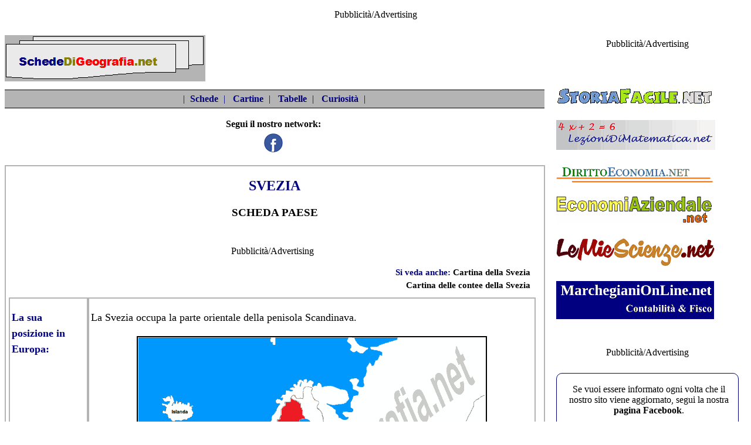

--- FILE ---
content_type: text/html
request_url: https://www.schededigeografia.net/Europa/stati_europei/svezia.htm
body_size: 9438
content:
<!DOCTYPE html>
<html lang="it">
<head><!-- Inizio CMP --><script async type="text/javascript" src="//clickiocmp.com/t/consent_234704.js"></script><script>!function(){var M=document.createElement("div");M.className="azerion_privacy_privacy",M.style.position="fixed",M.style.padding="0",M.style.zIndex="9999",M.style.background="#f7f7f7",M.style.bottom="70px",M.style.left="0",M.style.boxSizing="border-box",M.style.fontFamily="Helvetica Neue,arial,sans-serif",M.style.fontWeight="400",M.style.fontSize="14px",M.style.lineHeight="14px",M.style["border-top-left-radius"]="3px",M.style["border-top-right-radius"]="3px",M.style["border-bottom-right-radius"]="3px",M.style["-webkit-border-top-left-radius"]="3px",M.style["-webkit-border-top-right-radius"]="3px",M.style["-webkit-border-bottom-right-radius"]="3px",M.style["-moz-border-radius-topleft"]="3px",M.style["-moz-border-radius-topright"]="3px",M.style["-moz-border-radius-bottomright"]="3px",M.style["writing-mode"]="tb-rl";var t=document.createElement("a");t.className="azerion_privacy_privacybutton",t.href="javascript:void(0)",t.onclick=function(){return void 0!==window.__lxG__consent__&&null!==window.__lxG__consent__.getState()&&window.__lxG__consent__.showConsent(),!1},t.style.padding="5px",t.style.display="block",t.style.textDecoration="none",t.style.color="#888",t.style.cursor="pointer",t.style.boxSizing="border-box",t.style.backgroundColor="transparent",M.appendChild(t);var w=document.createElement("img");w.className="azerion_privacy_privacyimg",w.src="[data-uri]",w.style.width="14px",w.style.height="14px",w.style.borderStyle="none",w.style.boxSizing="border-box",t.appendChild(w),t.innerHTML+="Privacy";var D=0;window.onscroll=function(){0==D&&(D++,document.body.appendChild(M))}}();</script>
<script src="https://adv.rtbuzz.net/w4654.js" async></script><script>window.RTBuzz=window.RTBuzz||{},window.RTBuzz.cmd=window.RTBuzz.cmd||[];</script><!--#FineCMP-->
<meta charset="utf-8"><!-- Google tag (gtag.js) --><script async src="https://www.googletagmanager.com/gtag/js?id=G-0WNDQ8HYXN"></script><script>window.dataLayer = window.dataLayer || [];function gtag(){dataLayer.push(arguments);}gtag('js', new Date());gtag('config', 'G-0WNDQ8HYXN');</script><!--Fine script Google Analytics 4-->
<script data-ad-client="ca-pub-4448308114640987" async src="https://pagead2.googlesyndication.com/pagead/js/adsbygoogle.js"></script>
<meta name="robots" content="index">
<meta name="viewport" content="width-device-width, initial-scale=1">
<link rel="stylesheet" href="https://www.schededigeografia.net/css/stile.css" type="text/css">
<link rel="shortcut icon" type="image/x-icon" href="https://www.schededigeografia.net/favicon.ico">
<!--[if lt IE 9]>
<script src="https://cdnjs.cloudflare.com/ajax/libs/html5shiv/3.7.3/html5shiv.min.js"></script>
<script src="https://cdnjs.cloudflare.com/ajax/libs/respond.js/1.4.2/respond.min.js"></script>
<![endif]-->
<title>Svezia</title>
<meta name="description" content="Svezia - scheda paese">
<meta name="keywords" content="svezia geografia, svezia territorio, svezia economia, svezia città principali, svezia clima">
</head>
<body><!--#InizioSkin--><div id="rtbuzz_Skin_23595"></div><script> window.RTBuzz.cmd.push("Skin_23595");</script><!--#FineSkin--><div id="banner_top_760"><!--#inizio banner top 760--><p class="centrato">Pubblicità/Advertising</p><!--#InizioMasthead--><div id="rtbuzz_masthead_23564"></div><script> window.RTBuzz.cmd.push("masthead_23564");</script><!--#FineMasthead--><!--#InizioLeaderboard--><div id="rtbuzz_leaderboardmobile_23576"></div><script> window.RTBuzz.cmd.push("leaderboardmobile_23576");</script><!--#FineLeaderboard--></div><!--#fine banner top 760-->
<div id="colonna_1"><!--#inizio colonna 1-->
<div id="header"><!--#inizio intestazione-->
<div id="logo"><!--#inizio logo--> <a href="https://www.schededigeografia.net">
<img class="immagine" src="https://www.schededigeografia.net/images/logo.png" alt="Torna alla home"></a>
</div><!--#fine logo--><div id="motore_ricerca"><!--#inizio motore ricerca--></div><!--#fine motore ricerca--><div id="allineamento"><!--#inizio allineamento--></div><!--# fine allineamento-->
<nav id="menu"><!--#inizio barra di navigazione-->
|&nbsp;<a href="https://www.schededigeografia.net/indici/schede_indici.htm">Schede</a>&nbsp;|&nbsp;
<a href="https://www.schededigeografia.net/indici/cartine_indici.htm">Cartine</a>&nbsp;|&nbsp;
<a href="https://www.schededigeografia.net/indici/tabelle_indici.htm">Tabelle</a>&nbsp;|&nbsp;
<a href="https://www.schededigeografia.net/indici/curiosita_indici.htm">Curiosit&agrave;</a>&nbsp;|&nbsp;
</nav><!--#fine barra di navigazione--><div id="seguici"><!--#inizio barra seguici su facebook-->Segui il nostro network:<br> <a href="https://www.facebook.com/profile.php?id=100095212842515"><img class="immagine" src="https://www.schededigeografia.net/images/icona_facebook.png" title="su Facebbok" alt="Icona Facebook"></a></div><!--#fine barra seguici su facebook-->  </div><!--#fine intestazione--> 
<article id="contenuto"><!--#inizio contenuto-->
<div id="titolo"><!--#inizio titolo-->
<h1>SVEZIA</h1></div><!--#fine titolo-->
<div id="descrizione"><!--#inizio descrizione-->
<h3>SCHEDA PAESE</h3></div><!--#fine descrizione--><div id="video"><!--#inizio video--><!--#InizioInText--><div id="rtbuzz_InText_23599"></div><script> window.RTBuzz.cmd.push("InText_23599");</script><!--#FineInText--></div><!--#fine video--><div id="banner_corpo"><!--#inizio banner corpo--><p class="centrato">Pubblicità/Advertising</p><!--#InizioInsideTop--><div id="rtbuzz_insideposttop_23572"></div><script> window.RTBuzz.cmd.push("insideposttop_23572");</script><!--#FineInsideTop--><!--#InizioTopMobile--><div id="rtbuzz_topmobile_23578"></div><script> window.RTBuzz.cmd.push("topmobile_23578");</script><!--#FineTopMobile--></div><!--#fine banner corpo-->
<div id="si_veda"><!--#inizio si veda--><span class="blu">Si veda anche:</span>		
<a href="svezia_cartina.htm" class="articolo">Cartina della Svezia</a><br>
<a href="svezia_cartina_politica.htm" class="articolo">Cartina delle contee della Svezia</a> 
</div><!--#fine si veda-->
<div id="articolo"><!--#inizio articolo-->
<div class="contenitore_righe"><!--#inizio contenitore righe-->
<div class="riga"><!--#inizio riga --> 
                     <div class="colsx"><p>La sua posizione in Europa:</p></div>
<div class="coldx"><p>La Svezia occupa la parte orientale della penisola Scandinava.</p>
                   <p class="centrato"><img class="cartina" src="immagini/svezia_posizione.png" alt="La posizione della Svezia in Europa"><br><br></p>
  </div>
</div><!--#fine riga-->
 </div><!--#fine contenitore righe-->
 <div class="paragrafo"><!--#inizio paragrafo--><span class="blu">DATI ESSENZIALI</span>
						</div><!--#fine paragrafo-->
<div class="contenitore_righe"><!--#inizio contenitore righe-->
<div class="riga"><!--#inizio riga --> 
	<div class="colsx"><p><a href="../tabelle/stati_europa_superficie.htm" class="blu">Superficie</a>:</p></div>
	<div class="coldx"> <p><span class="red">450.295</span> km<sup>2</sup></p>
                      <hr class="hr">
                        <p>La Svezia è il <b>7°</b> paese europeo per estensione.</p>
						<p>La superficie del paese è all'incirca una volta e mezzo quella dell'Italia.</p>
	 </div>
</div><!--#fine riga-->
<div class="riga"><!--#inizio riga --> 
	<div class="colsx"><p><a href="../tabelle/stati_europa_superficie.htm" class="blu">Popolazione</a>:</p></div>
	<div class="coldx"><p><span class="red">9.723.809</span> abitanti</p>
	<hr class="hr">
	<p>La popolazione è di poco inferiore a quella della sola <a class="articolo" href="../../Italia/Regioni/Lombardia.htm">Lombardia</a>.</p>
	 </div>
</div><!--#fine riga-->
<div class="riga"><!--#inizio riga --> 
	<div class="colsx"><p><a href="../tabelle/stati_europa_superficie.htm" class="blu">Densità di popolazione</a>:</p></div>
	<div class="coldx"><p><span class="red">21,6</span>  <a href="../../geografia/densita_popolazione.htm" class="articolo">abitanti per km<sup>2</sup></a>
						contro una densità media dell'Europa di 71 abitanti per km<sup>2</sup>.</p>
						<hr class="hr">
						<p>La densità di popolazione è molto scarsa soprattutto nelle regioni montuose al confine con la 
						<a class="articolo" href="../stati_europei/norvegia.htm">Norvegia</a> e nelle zone settentrionali che sono 
						quasi completamente disabitate.</p>
						<p>La zone con la maggiore concentrazione di abitanti sono quelle meridionali, nelle città e lungo le coste.</p>
	 </div>
</div><!--#fine riga-->
<div class="riga"><!--#inizio riga --> 
	<div class="colsx"><p>Forma di governo:</p></div>
	<div class="coldx"><p><a href="../tabelle/stati_europa.htm" class="red">Monarchia parlamentare</a></p>
	<hr class="hr">
	<p>Il potere legislativo spetta al Parlamento, detto <b>Riksdag</b>, composto da due camere.</p>
	 </div>
</div><!--#fine riga-->
<div class="riga"><!--#inizio riga --> 
	<div class="colsx"><p>Suddivisione amministrativa:</p></div>
	<div class="coldx"><p>La Svezia è suddivisa in <a class="red" href="francia_cartina_politica.htm">21 contee</a>.</p>
	 </div>
</div><!--#fine riga-->
<div class="riga"><!--#inizio riga --> 
	<div class="colsx"><p>Capitale:</p></div>
	<div class="coldx"><p><a href="../tabelle/stati_europa.htm" class="red">Stoccolma</a></p>
	 </div>
</div><!--#fine riga-->
<div class="riga"><!--#inizio riga --> 
	<div class="colsx"><p>Moneta:</p></div>
	<div class="coldx"><p><a href="../tabelle/stati_ue.htm" class="red">Corona svedese</a></p>
	<hr class="hr">
	<p>Pur non avendo adottato l'euro la Svezia fa parte dell'area Schenger.</p>
	 </div>
</div><!--#fine riga-->
<div class="riga"><!--#inizio riga --> 
	<div class="colsx"><p>Lingua:</p></div>
	<div class="coldx"><p><a href="../cartine/lingue_europa.htm" class="red">Svedese</a></p>
<hr class="hr">
<p>Lo svedese è una lingua di origine germanica.</p>
		 </div>
</div><!--#fine riga-->
<div class="riga"><!--#inizio riga --> 
	<div class="colsx"><p>Religione:</p></div>
	<div class="coldx"><p><a href="../cartine/religioni_europa.htm" class="red">Luterana</a></p>
	 </div>
</div><!--#fine riga-->
</div><!--#fine contenitore righe-->
<div class="paragrafo"><!--#inizio paragrafo--><a href="../../geografia/geografia_fisica.htm" class="blu">GEOGRAFIA FISICA</a>
						</div><!--#fine paragrafo-->
<div class="contenitore_righe"><!--#inizio contenitore righe-->
<div class="riga"><!--#inizio riga --> 
                     <div class="colsx"><p>Confini:</p></div>
<div class="coldx"><p>a <b>Ovest</b> e a <b>Nord</b>: <a class="red" href="../stati_europei/norvegia.htm">Norvegia</a></p>
					<p>a <b>Nord-Est</b>: <a class="red" href="../stati_europei/finlandia.htm">Finlandia</a></p>
					<p>a <b>Est</b>: <span class="red">Mar Baltico</span> - <i>si affaccia sul Golfo di Botnia</i></p>
					<p>a <b>Sud-Ovest</b>: <span class="red">stretti</span> che mettono in comunicazione il Mare del Nord con il Mar Baltico - <i>stretto di Skagerrak, stretto di 
					Kattegat, stretto di &#214;resund - lo stretto di &#214;resund separa la costa svedese da quella danese che dista solamente 4 km dalla prima</i></p>
  </div>
</div><!--#fine riga-->
<div class="riga"><!--#inizio riga --> 
                     <div class="colsx"><p>Territorio:</p></div>
<div class="coldx">  <p>Il territorio svedese è diviso in tre regioni fisiche:</p>
<ul><li>il <span class="red">Norrland</span> - <i>la terra del Nord</i> -  a Nord</li>
<li>lo <span class="red">Svealand</span> - <i>la terra degli Svevi</i> - nella zona centrale</li>
<li>il <span class="red">G&#246;taland</span> - <i>la terra di Goti che corrisponde alla Penisola della Scania</i> - a Sud</li></ul><br>
<hr class="hr">
<p>Il territorio è prevalentemente montuoso e collinoso.</p>
<hr class="hr">
<p>Il <b>Norrland</b> rappresenta i 2/3 della superficie svedese. Esso è coperto dalla <a class="articolo" href="../../clima/tundra.htm"><b>tundra</b></a>, nella zona più 
settentrionale, e dalle <b>foreste di conifere</b>.<p>
<p>Il territorio è <b>montuoso</b> ad Ovest, ai confini con la Norvegia, dove si trovano le <b>Alpi Scandinave</b>. Spostandosi verso Est si incontra un vasto 
<a class="articolo" href="../../paesaggi/altipiani.htm">altopiano</a>. Verso la costa si incontrano <a class="articolo" href="../../paesaggi/pianura.htm"><b>pianure alluvionali</b></a>.
<hr class="hr">
<p>Lo <b>Svealand</b> ed il <b>G&#246;taland</b> sono prevalentemente <b>pianeggianti</b> e caratterizzati dalla presenza di molti <b>laghi</b>.</p>
  </div>
</div><!--#fine riga-->
<div class="riga"><!--#inizio riga --> 
                     <div class="colsx"><p><a href="../tabelle/monti_europa.htm" class="blu">Monti</a>:</p></div>
<div class="coldx">   <p><span class="red">Alpi Scandinave</span> - <i>lungo il confine con la Norvegia</i></p>
						 <hr class="hr">
						<p>Le <b>Alpi Scandinave</b> hanno origini molto antiche. Le vette sono poco elevate, ma presentano un aspetto impetuoso e sono coperte da 
						vasti <a class="articolo" href="../../paesaggi/ghiacciai.htm"><b>ghiacciai</b></a>.</p>
						<hr class="hr">
						<p>La vetta più elevata è il <b>Monte Kebnekajse</b>.</p>
  </div>
</div><!--#fine riga-->
<div class="riga"><!--#inizio riga --> 
                     <div class="colsx"><p>Colline:</p></div>
<div class="coldx"> <p>Ad <span class="red">Est</span> delle Alpi Scandinave</p>
  </div>
</div><!--#fine riga-->
<div class="riga"><!--#inizio riga --> 
                     <div class="colsx"><p>Coste:</p></div>
<div class="coldx"><p>Le coste si sviluppano per quasi <b>8.000 km</b>.</p>
<hr class="hr">
<p>Esse sono prevalentemente <span class="red">basse</span> e <span class="red">frastagliate</span> con insenature molto profonde e sporgenze.</p>
  </div>
</div><!--#fine riga-->
<div class="riga"><!--#inizio riga --> 
                     <div class="colsx"><p>Isole:</p></div>
<div class="coldx"> <p><span class="red">Gotland</span></p>
					<p><span class="red">&#214;land</span></p>
					<p><i>entrambe situate al largo della costa sud-orientale</i>
					 </div></div><!--#fine riga-->
<div class="riga"><!--#inizio riga --> 
                     <div class="colsx"><p><a href="../tabelle/fiumi_piu_lunghi_europa.htm" class="blu">Fiumi</a>:</p></div>
<div class="coldx">  <p>La maggior parte dei fiumi nasce dalle <b>Alpi Scandinave</b> e sono <span class="red">ricchi di acque</span>.</p>
					 <p>Essi hanno un andamento parallelo e vanno dalle Alpi Scandinave verso il mar Baltico.</p>
					 <p>I fiumi della Svezia centrale, pur avendo sempre un andamento parallelo, seguono un percorso più accidentato.</p>
					 <p>I fiumi della regione meridionale vanno a sfociare, sia nel Mar Baltico che nel Golfo del Kattegat, con un andamento a raggera.</p>
  </div>
</div><!--#fine riga-->
<div class="riga"><!--#inizio riga --> 
                     <div class="colsx"><p>Laghi:</p></div>
<div class="coldx"><p><span class="red">V&#228;nern</span> - <i>il più esteso della Svezia</i> </p>
					<p><span class="red">V&#228;ttern</span> </p>
					<p><span class="red">M&#228;laren</span> </p>
					<hr class="hr">
					<p>Questi tre laghi sono tra i più grandi dell'Europa.</p>
					 </div>
</div><!--#fine riga-->
<div class="riga"><!--#inizio riga --> 
                     <div class="colsx"><p><a href="../../clima/clima.htm" class="blu">Clima</a>:</p></div>
<div class="coldx"> <p>Il clima è <span class="red">ridigo</span> poiché il Mar Baltico e il Golfo di Botnia, essendo mari chiusi, non esercitano una azione 
mitigatrice.</p>
<p>Le temperature sono più alte nelle zone meridionali e diventano via via più basse, mano a mano che ci si sposta verso <b>Nord</b>.</p>
<hr class="hr">
<p>Gli <span class="red">inverni</span> sono <span class="red">lunghi</span> e le <span class="red">estati brevi</span>.</p> 
<hr class="hr">
<p>Le <b>precipitazioni</b> sono <b>abbondanti</b> soprattutto sulle Alpi Scandinave.</p>
<hr class="hr">
<p>Nelle regioni più settentrionali della Svezia si assiste al fenomeno del <span class="red">sole di mezzanotte</span>.</p>
</div>
</div><!--#fine riga-->
<div class="riga"><!--#inizio riga --> 
                     <div class="colsx"><p>Aree protette:</p></div>
<div class="coldx"><p>Le aree protette rappresentano poco più del <b>7%</b> del territorio svedese.</p>
  </div>
</div><!--#fine riga-->
                      </div><!--#fine contenitore righe-->
<div class="paragrafo_banner"><!--#inizio paragrafo banner-->
<div id="pre_banner"><p>LA SCHEDA PROSEGUE SOTTO LA PUBBLICITA'</p></div><!--fine pre_banner--><div id="banner_articolo"><!--#inizio banner articolo--><p class="centrato">Pubblicità/Advertising</p><!--#InizioInsideMiddle--><div id="rtbuzz_insidepostmiddle_23574"></div><script> window.RTBuzz.cmd.push("insidepostmiddle_23574");</script><!--#FineInsideMiddle--><!--InizioMiddleMobile--><div id="rtbuzz_middlemobile_23581"></div><script> window.RTBuzz.cmd.push("middlemobile_23581");</script><!--#FineMiddleMobile-->
</div><!--#fine banner articolo-->
</div><!--#fine paragrafo banner-->
<div class="paragrafo"><!--#inizio paragrafo--><a href="../../geografia/geografia_politica.htm" class="blu">GEOGRAFIA POLITICA</a>
						</div><!--#fine paragrafo-->
<div class="contenitore_righe"><!--#inizio contenitore righe-->
<div class="riga"><!--#inizio riga --> 
                     <div class="colsx"><p>Popolazione:</p></div>
<div class="coldx">	<p>La popolazione appartiene al <span class="red">ceppo germanico-scandinavo</span>.</p>
<p>	Nel paese sono presenti anche minoranze di <span class="red">lapponi</span> e <span class="red">finni</span>, stanziani sul territorio da tempi 
	molto antichi. Queste minoranza vivono in prossimità del confine settentrionale ed orientale.</p>
	<p>Sono presenti anche immigrati provenienti dalla <b>Finlandia</b>, dalla <b>Polonia</b>, dalla <b>Grecia</b>, dalla <b>Turchia</b> e dalla <b>Croazia</b>.</p>
  </div>
</div><!--#fine riga-->
<div class="riga"><!--#inizio riga-->                   
                    <div class="colsx"><p>Città principali:</p></div>
<div class="coldx"><p><span class="red">Stoccolma</span> - <i>la capitale - sorge su un golfo del Mar Baltico nei pressi del Lago M&#228;lar</i></p>
				   <p><span class="red">G&#246;teborg</span> - <i>situata sullo stretto di Kattegat</i></p>
				   <p><span class="red">Malm&#246;</span> - <i>situata sull'&#214;resund di fronte a Copenaghen a cui è collegata per mezzo di un ponte e di un tunnel sottomarino</i></p>
				   <p><span class="red">Norrk&#246;ping</span></p>
				   <p><span class="red">Uppsala</span> - <i>a Nord di Stoccolma</i> </p>
				   <hr class="hr">
<p>Le principali città della Svezia sono situate nella zona <b>meridionale</b> del paese, mentre il Norrland è privo di grandi centri cittadini.</p>
<p>Tra le principali città del Norrland troviamo <b>Kiruna</b> nota per la presenza di giacimenti di <b>ferro</b>.</p>				  
				<hr class="hr">
<p><b>Stoccolma</b> sorge in parte sulla terraferma ed in parte su un gruppo di isole rocciose, collegate tra loro da numerosi ponti. 
Per questo viene chiamata anche la <i>Venezia del Baltico</i>.</p>
<p>La città è il principale porto della Svezia ed uno dei più importanti dell'Europa settentrionale.</p>
<p>Essa è ricca di verde e parchi pubblici.</p>
<p>Nella capitale sono molto sviluppate le <b>attività finanziarie</b>, <b>amministrative</b> e <b>culturali</b>.</p>
<p>A Stoccolma si tiene, ogni anno, la cerimonia di consegna dei premi <b>Nobel</b>.</p>
<hr class="hr">
<p>La città di <b>G&#246;teborg</b>  è collegata al Mar Baltico da un grande canale che attraversa tutta la Svezia meridionale. Essa è anche un importante 
<b>centro commerciale</b> ed <b>industriale</b>.</p>
<hr class="hr">
<p><b>Uppsala</b> è nota per essere la sede della più anticoa <b>università</b> dell'Europa settentrionale.</p>
 </div>
 </div><!--#fine riga-->
</div><!--#fine contenitore righe-->
<div class="paragrafo"><!--#inizio paragrafo--><a href="../../geografia/geografia_economica.htm" class="blu">GEOGRAFIA ECONOMICA</a>
						</div><!--#fine paragrafo-->
<div class="contenitore_righe"><!--#inizio contenitore righe-->
<div class="riga"><!--#inizio riga --> 
                     <div class="colsx"><p>Economia in generale:</p></div>
<div class="coldx"><p>La Svezia è uno dei paesi più ricchi ed avanzati del mondo.</p>
<p>Fino all'inizio del 20° secolo le attività principali erano l'agricoltura, lo 
<a class="articolo" href="../../geografia_economica/sfruttamento_foreste.htm">sfruttamento delle foreste</a> e la pesca.</p>
<p>L'abbondanza di acqua e, quindi, di <b>energia elettrica</b>, e la scoperta di grandi giacimenti di <b>ferro</b> e <b>rame</b>
 hanno permesso un forte sviluppo dell'industria.</p>
 <p>A favorire lo sviluppo economico del paese si sono aggiunte anche la neutralità mantenuta durate i due conflitti mondiali e la stabilità politica del paese dopo la seconda 
 guerra mondiale.</p>
<p>La Svezia, inoltre, è caratterizzata da un'equa distribuzione della ricchezza tra i suoi cittadini, attraverso un sistema di <i>pensioni</i>, 
<i>assicurazioni contro la disoccupazione</i>, <i>assistenza sanitaria</i> ed <i>istruzione</i> gratuite.</p>
  </div>
</div><!--#fine riga-->
<div class="riga"><!--#inizio riga --> 
                     <div class="colsx"><p><a href="../europa_economia/agricoltura_europa.htm" class="blu">Agricoltura</a>:</p></div>
<div class="coldx"><p><a href="../../geografia_economica/frumento.htm" class="red">Cereali</a> - <i>grano, segala, orzo, avena</i></p>
					<p><a href="../../geografia_economica/piante_fecola.htm" class="red">Patate</a> - <i>alla base dell'alimentazione dei paesi del Nord Europa</i></p>
					<p><a href="../../geografia_economica/canna_da_zucchero_barbabietola.htm" class="red">Barbabietola da zucchero</a></p>
					<p><span class="red">Foraggio</span>
                      <hr class="hr">
					  <p>Nonostante l'agricoltura sia pratica solamente sul <b>6%</b> del territorio, la produzione agricola è elevata grazie all'impiego di 
					  mezzi e tecniche moderne e alla creazione di <b>cooperative</b> tra i piccoli agricoltori.</p>
					  <hr class="hr">
                     <p>Nelle zone montuse crescono rigogliose <a class="articolo" href="/clima/foreste_temperate.htm"><b>foreste di conifere</b></a>: esse occupano 
					 più della metà della superficie del paese.</p>
					 <p>Nelle zone collinari troviamo prati e pascoli.</p>
					 <p>Le zone pianeggianti sono dedicate alle colture.</p>
					 <hr class="hr">
					 <p>Lo <b>sfruttamento delle foreste</b> è estremamente importante nell'economia svedese. Esse coprono i <b>2/3</b> della sua superficie. Il paese è tra i principali produttori mondiali di 
					 <i>legno</i>, <i>pasta di legno</i>, <i>cellulosa</i>.</p>
  </div>
</div><!--#fine riga-->
<div class="riga"><!--#inizio riga --> 
                     <div class="colsx"><p><a href="../europa_economia/allevamento_europa.htm" class="blu">Allevamento</a>:</p></div>
<div class="coldx">  <p><span class="red">Bovini</span> 
						<hr class="hr">
						<p>Diffuso è anche l'allevamento della <b>renna</b> praticato dalle tribù nomadi dei lapponi.</p>
  </div>
</div><!--#fine riga-->
<div class="riga"><!--#inizio riga --> 
                     <div class="colsx"><p><a href="../europa_economia/pesca_europa.htm" class="blu">Pesca</a>:</p></div>
<div class="coldx"><p>La pesca è importante nell'economia del paese, ma non è sviluppata come in altri stati della 
<a class="articolo" href="regione_scandinava.htm">regione scandinava</a>.</p>
  </div>
</div><!--#fine riga-->
<div class="riga"><!--#inizio riga --> 
                     <div class="colsx"><p><a href="../../geografia_economica/attivita_estrattiva.htm" class="blu">Risorse minerarie</a>:</p></div>
<div class="coldx"><p><span class="red">Ferro</span> - <i>i principali giacimenti sono situati a Kiruna a Nord del Circolo Polare Artico</i></p>
				   <p><span class="red">Rame</span></p>
				   <p><span class="red">Uranio</span></p>
				    </div>
</div><!--#fine riga-->
<div class="riga"><!--#inizio riga --> 
                     <div class="colsx"><p><a href="../europa_economia/industria_europa.htm" class="blu">Industria</a>:</p></div>
<div class="coldx"><p>					 
					 <p><a href="../../geografia_economica/industria_meccanica.htm" class="red">Meccanica</a> - <i> produzione di automobili, di aeroplani, 
						materiale ferroviario, macchine utensili per la lavorazione dei metalli</i></p>
<p><a href="../../geografia_economica/industria_siderurgica.htm" class="red">Siderurgica</a> - <i>soprattutto per quanto riguarda la produzione 
di acciai speciali</i></p>
						<p><a href="../../geografia_economica/industria_alimentare.htm" class="red">Alimentare</a> e <span class="red">conserviera</span> - <i>la 
						Findus è svedese</i>
						<p><span class="red">Navale</span></p>
						<p><a href="../../geografia_economica/industria_chimica.htm" class="red">Chimica</a></p>
						<p>Industria del <span class="red">legno</span> - <i>legname, mobili, cellulosa</i></p>
  </div>
</div><!--#fine riga-->
<div class="riga"><!--#inizio riga --> 
                     <div class="colsx"><p><a href="../europa_economia/settore_terziario_europa.htm" class="blu">Settore terziario</a>:</div>
<div class="coldx">  <p>In Svezia è molto sviluppato il commercio.</p>
					  <p>Il paese esporta:</p>
					<ul><li><span class="red">prodotti dell'industria meccanica</span></li>
					<li><span class="red">mobili</span></li>
					<li><span class="red">carta</span>.</li></ul>
					<p>Mentre vengono importati:</p>
					<ul><li><span class="red">combustibili</span></li>
					<li><span class="red">prodotti alimentari</span>.</li></ul>
					<hr class="hr">
					<p>Ottima è la rete di comunicazione, sia per quanto riguarda le <span class="red">ferrovie</span> che le <span class="red">strade</span>, soprattutto 
					nella zona meridionale del paese.</p>
					<p>Il commercio con l'estero si svolge prevalentemente per <span class="red">via marittima</span>.</p>
					<hr class="hr">
					<p>Sviluppato è anche il <a class="red" href="../../geografia_economica/turismo.htm">turismo</a> grazie a città come Stoccolma, ai laghi, alle foreste e al 
					fenomeno del sole di mezzanotte a nord del Circolo Polare Artico.
					<hr class="hr">
					<p>Assai redditizie sono anche le <a class="red" href="../../geografia_economica/servizi_finanziari.htm">attività finanziarie</a>.</p>
						</div>
</div><!--#fine riga-->
</div><!--#fine contenitore righe-->
</div><!--#fine articolo-->
<div class="spazio_vuoto"><!--#inizio spazio vuoto-->&nbsp;</div><!--fine spazio vuoto--> 
<div id="indice"><!--#inizio indice-->    <a href="../../indici/Europa.htm" class="articolo">Indice argomenti sull'Europa</a>
  </div><!--#fine indice--><div class="spazio_vuoto"><!--#inizio spazio vuoto-->&nbsp;</div><!--#fine spazio vuoto-->
</article><!--#fine articolo--><div id="banner_fondo"><!--#inizio banner fondo--><p class="centrato">Pubblicità/Advertising</p><!--#InizioBottomMobile--><div id="rtbuzz_bottommobile_23583"></div><script> window.RTBuzz.cmd.push("bottommobile_23583");</script><!--#FineBottomMobile--><!--#InizioNative--><div id="rtbuzz_Native"></div><script> window.RTBuzz.cmd.push("Native");</script><!--#FineNative--></div><!--#fine banner fondo--> 
<div class="spazio_vuoto"><!--#inizio spazio vuoto-->&nbsp;</div><!--fine spazio vuoto--> 
</div><!--#fine colonna 1-->
<div id="colonna_2"><!--#inizio colonna 2-->
<div id="banner_destro_1"><!--#inizio banner destro 1--><p class="centrato">Pubblicità/Advertising</p><!--#InizioTopRight--><div id="rtbuzz_topright_23566"></div><script> window.RTBuzz.cmd.push("topright_23566");</script><!--#FineTopRight-->
</div><!--#fine banner destro 1--> 
<div id="ns_siti"><!--#inizio elenco nostri siti--><br><br>
<a href="https://www.storiafacile.net"><img class="immagine" src="https://www.schededigeografia.net/images/logo_SF.png" alt="StoriaFacile.net"></a><br><br>
<a href="https://www.lezionidimatematica.net"><img class="immagine" src="https://www.schededigeografia.net/images/logo_LdM.png" alt="LezioniDiMatematica.net"></a><br><br>
<a href="https://www.dirittoeconomia.net"><img class="immagine" src="https://www.schededigeografia.net/images/logo_DE.png" alt="DirittoEconomia.net"></a><br><br>
<a href="https://www.economiaziendale.net"><img class="immagine" src="https://www.schededigeografia.net/images/logo_EA.png" alt="EconomiAziendale.net"></a><br><br>
<a href="https://www.lemiescienze.net"><img class="immagine" src="https://www.schededigeografia.net/images/logo_LmS.png" alt="LeMieScienze.net"></a><br><br>
<a href="https://www.marchegianionline.net" rel="nofollow"><img class="immagine" src="https://www.schededigeografia.net/images/logo_MoL.png" alt="MarchegianiOnLine.net"></a><br><br>
</div><!--#fine elenco nostri siti--> 
<div id="banner_destro_2"><!--#inizio banner destro 2--><p class="centrato">Pubblicità/Advertising</p><!--InizioMiddleRight--><div id="rtbuzz_middleright_23568"></div><script> window.RTBuzz.cmd.push("middleright_23568");</script><!--#FineMiddleRight-->
</div><!--#fine banner destro 2--><div id="altro"><!--#inizio altro--><p>Se vuoi essere informato ogni volta che il nostro sito viene aggiornato, segui la nostra <a class="articolo" href="https://www.facebook.com/profile.php?id=100095212842515"><b>pagina Facebook</b></a>.</p></div><!--#fine altro--><div class="spazio_vuoto"><!--#inizio spazio vuoto-->&nbsp;</div><!--#fine spazio vuoto--><div id="banner_destro_3"><!--#inizio banner destro 3--><p class="centrato">Pubblicità/Advertising</p><!--#InizioBottomRight--><div id="rtbuzz_bottomright_23570"></div><script> window.RTBuzz.cmd.push("bottomright_23570");</script><!--#FineBottomRight--></div><!--#fine banner destro 3-->
<div class="spazio_vuoto"><!--#inizio spazio vuoto-->&nbsp;
</div><!--#fine spazio vuoto--> 
</div><!--#fine colonna 2--> 
<div id="allineamento_1"><!--#inizio allineamento-->&nbsp;
</div><!--#fine allineamento--> 
<footer id="piede"><!--#inizio piede-->Questo sito viene aggiornato senza nessuna periodicit&agrave;. Non pu&ograve;, pertanto, essere considerato un prodotto editoriale ai sensi della legge n.62 del 07/03/2001.<br><br>
Il materiale presente sul sito non pu&ograve; essere riprodotto senza l&rsquo;esplicito consenso dell&rsquo;autore.<br><br>
<a class="piede" href="https://www.schededigeografia.net/pagine/disclaimer.htm">Disclaimer-Privacy</a><br>
Partita IVA:02136250681<br>
Contattaci:<a class="piede" href="mailto:info@schededigeografia.net">info@SchedeDiGeografia.net</a><br>
<a class="piede" href="https://www.schededigeografia.net/pagine/pubblicita.htm">Per la pubblicità su questo sito</a></footer><!--#fine piede--> 
</body>
</html>

--- FILE ---
content_type: text/html; charset=utf-8
request_url: https://www.google.com/recaptcha/api2/aframe
body_size: 270
content:
<!DOCTYPE HTML><html><head><meta http-equiv="content-type" content="text/html; charset=UTF-8"></head><body><script nonce="3tmjUPBwKRM1EJTBdBwXEQ">/** Anti-fraud and anti-abuse applications only. See google.com/recaptcha */ try{var clients={'sodar':'https://pagead2.googlesyndication.com/pagead/sodar?'};window.addEventListener("message",function(a){try{if(a.source===window.parent){var b=JSON.parse(a.data);var c=clients[b['id']];if(c){var d=document.createElement('img');d.src=c+b['params']+'&rc='+(localStorage.getItem("rc::a")?sessionStorage.getItem("rc::b"):"");window.document.body.appendChild(d);sessionStorage.setItem("rc::e",parseInt(sessionStorage.getItem("rc::e")||0)+1);localStorage.setItem("rc::h",'1768988407402');}}}catch(b){}});window.parent.postMessage("_grecaptcha_ready", "*");}catch(b){}</script></body></html>

--- FILE ---
content_type: text/css
request_url: https://www.schededigeografia.net/css/stile.css
body_size: 1896
content:
#header {
	position: relative;
	border: 0px;
	padding: 0px;
}
#colonna_1 {
	position: relative;
	width: 100%;
	border: 0px;
	padding: 0px;
	background-color: #ffffff;
}
#colonna_2 {
	position: relative;
	width: 100%;
	background-color: #B4B4B4;
	border: 0px;
	padding: 0px 0px 0px 5px;
	background-color: #ffffff;
}
#banner_top_760 {
	position: relative;
	width: 100%;
	aspect-ratio: 2/3;
	text-align: center;
	border: 0px;
	padding: 0px;
	margin-bottom: 15px;
}
#logo {
	position: relative;
	text-align: left;
	border: 0px;
	padding: 10px 8px 10px 0px;
}
#motore_ricerca {
	position: relative;
	text-align: left;
	border: 0px;
	padding: 10px 0px 10px 0px;
}
#menu {
	position: relative;
	text-align: center;
	width: 98%;
	padding: 3px 0px 3px 3px;
	margin-bottom: 15px;
	border-top: 1px solid black;
	border-bottom: 1px solid black;
	background: #B4B4B4;
	font-family: "Time new roman", serif;
	font-size: 16px;
	line-height: 150%;
	color: #000080;
}
#menu a{
   	padding: 5px;
	color: #000080;
	text-decoration: none;
	font-weight: bold;
} 
#menu a:hover {
    background-color: white;
	color: #000080;
	text-decoration: none;
}
#menu a:visited {
     text-decoration: none;
     color: #000080;	 
}
#seguici {
	position: relative;
	text-align: center;
	width: 98%;
	padding: 3px 0px 3px 0px;
	margin-bottom: 15px;
	background-color: white;
	font-family: "Time new roman", serif;
	font-size: 16px;
	font-weight: bold;
}
#contenuto{
	position: relative;
	width: 98%;
	border: solid 2px #B4B4B4;
	padding: 0px;
}	
#titolo {
	position: relative;
	width: 100%;
	padding: 0px 0px 0px 0px;
}
h1 {
	text-align: center;
	font-family: "Time new roman", serif;
	color: #000080;
}
#descrizione {
	position: relative;
	width: 100%;	
    font-family: "Time new roman", serif;
	color: #000000;
	line-height: 150%;
	border: 0px;
	padding: 0px;
}
h3 {
	text-align: center;
	font-family: "Time new roman", serif;
	color: black;
}
#video {
	position: relative;
	text-align: center;
	border: 0px;
	padding:0px;
	margin-bottom: 15px;
}
#banner_corpo {
	position: relative;
	width: 98%;
	aspect-ratio: 1/1;
	border: 0px;
	padding: 10px 0px 0px 5px;
	text-align: center;
}
#articolo {
	position: relative;
	width: 98%;
	border: 0px;
	padding: 10px 5px 10px 5px;
	text-align: left;
	font-family: "Time new roman", serif;
	color: black;
	font-size: 18px;
	line-height: 150%;
}
h4 {
	font-family: "Time new roman", serif;
	color: #000080;
}
#articolo ul {
	margin-bottom: 20px;
   	list-style-type: disc;
} 
#articolo ul li {
   	margin-bottom: 20px;
	list-style-type: disc;
} 
#articolo ul li li {
	margin-top: 20px;
   	margin-bottom: 20px;
	list-style-type: circle;
} 
#articolo ul li li li{
	margin-top: 20px;
   	margin-bottom: 20px;
	list-style-type: square;
}
#articolo ol {
	margin-bottom: 20px;
} 
#articolo ol li {
   	margin-bottom: 20px;
} 
#si_veda {
	position: relative;
	width: 97%;
	text-align: right;
	font-family: "Time new roman", serif;
	font-size:15px;
	color: black;
	font-weight: bold;
	line-height: 150%;
	padding: 0px 5px 0px 5px;
}
#pre_banner {
	position: relative;
	padding: 10px 3px 10px 3px;
	text-align: center;
	font-family: "Time new roman", serif;
	font-size: 18px;
	color: #808000;
	font-weight: bold;	
}
#banner_articolo {
	position: relative;
	border: 0px;
	padding: 0px;
	margin: 15px 0px 15px 0px;
	text-align: center;
	aspect-ratio: 1/1;
}
#cartine {
	position: relative;
	width: 98%;
	border: 0px;
	padding: 10px 5px 10px 5px;
	text-align: left;
	font-family: "Time new roman", serif;
	color: black;
	font-size: 15px;
	line-height: 100%;
}
#banner_fondo {
	position: relative;
	width: 98%;
	border: 0px;
	padding: 0px 0px 5px 5px;
	text-align: center;
}
#indice {
	position: relative;
	width: 98%;
	padding: 0px 8px 0px 0px;
	text-align: right;
	font-family: "Time new roman", serif;
	font-size: 18px;
	color: black;
	font-weight: bold;
	background-color: #B4B4B4;
}
#banner_destro_1 {
	position: relative;
	width: 98%;
	aspect-ratio: 1/1;
	border: 0px;
	padding: 0px 0px 10px 0px;
	text-align: center;
}
#banner_destro_2 {
	position: relative;
	width: 98%;
	text-align: center;
	border: 0px;
	padding: 10px 0px 10px 0px;
}
#altro {
	position: relative;
	width: 93%;
	padding: 2px 5px 5px 10px;
	text-align: center;
	border: 1px solid #000080;
	border-radius: 10px 10px 10px 10px;
	background-color: #ffffff;
}
#banner_destro_3 {
	position: relative;
	width: 98%;
	text-align: center;
	border: 0px;
	padding: 10px 0px 10px 0px;
}
#ns_siti {
	position: relative;
	width: 98%;
	text-align: center;
	border: 0px;
	padding: 0px;
}
#allineamento {
	clear: left;
}
#allineamento_1 {
	clear: left;
}
#piede {
	position: relative;
	width: 100%;
	text-align: center;
	font-family: "Time new roman", serif;
	font-size: small;
	border-top: solid 2px #B4B4B4;
	padding: 3px 0px 0px 3px;
	background-color: #ffffff;
}
.immagine {
	max-width: 100%;
	height: auto;
	border: 0px;
}
.cartina {
	max-width: 100%;
	height: auto;
	border: 2px solid #000000;
}
a.articolo:link {
     text-decoration: none;
     color: black;	 
}
a.articolo:visited {
     text-decoration: none;
     color: gray;	 
}
a.articolo:hover {
	background-color: gray;
	color: white;
	text-decoration: none;
	font-weight: bold;
}
a.h4:link {
     text-decoration: none;
     color: #000080;	 
}
a.h4:visited {
     text-decoration: none;
     color: #000080;	 
}
a.h4:hover {
	background-color: gray;
	color: white;
	text-decoration: none;
	font-weight: bold;
}
a.si_veda:link {
     text-decoration: none;
     color: #000000;
     font-weight: bold;	 
}
a.si_veda:link {
     text-decoration: none;
     color: #000000;
     font-weight: bold;	 
}
a.si_veda:visited {
     text-decoration: none;
     color: gray;	
     font-weight: bold;	
}
a.si_veda:hover {
	background-color: gray;
	color: #FFFFFF;
	text-decoration: none;
}
a.indice:link {
     text-decoration: none;
     color: black;	
     font-weight: bold;	 
}
a.indice:visited {
     text-decoration: none;
     color: gray;	
     font-weight: bold;		 
}
a.indice:hover {
	background-color: gray;
	color: #FFFFFF;
	text-decoration: none;
}
a.piede:link {
     text-decoration: none;
     color: #000000;	 
}
a.piede:visited {
     text-decoration: none;
     color: #000000;	 
}
a.piede:hover {
	 text-decoration: underline;
     color: #000000;	
     font-weight: bold;	 
}
a.titolo:link {
     text-decoration: none;
     color: #000080;	 
}
a.titolo:visited {
     text-decoration: none;
     color: #000080;	 
}
a.titolo:hover {
	background-color: gray;
	color: white;
	text-decoration: none;
	font-weight: bold;
}
.spazio_vuoto {
	position: relative;
	text-align: left;
	border: 0px;
	padding: 0px;
}
.pagina_indice {
	font-family: "Time new roman", serif;
	color: #000080;
	font-size: 20px;
	font-weight: bold;
	line-height: 150%;
}
.elenco_indice {
	font-family: "Time new roman", serif;
	color: black;
	font-size: 20px;
	font-weight: bold;
	line-height: 150%;
}
a.elenco_indice:link {
	color: black;
	text-decoration: none;
}
a.elenco_indice:visited {
	text-decoration: none;
    color: gray;	 
}
a.elenco_indice:hover {
	background-color: gray;
	color: white;
	text-decoration: none;
}
.allineamento_destra {
	text-align: right;
}
.allineamento_sinistra {
	text-align: left;
}
.centrato {
	text-align: center;
}
.giallo {
background-color: #FFFF99;
}
.red {
	color: red;
	font-weight: bold;
}
.blu {
	color: #000080;
	font-weight: bold;
}
.grigio{
	color: #808080;
	font-weight: bold;
	background-color: #f5f5f5;
}
a.red:link {
     text-decoration: none;
     color: red;	
	 font-weight: bold;	 
}
a.red:visited {
     text-decoration: none;
     color: red;	
	 font-weight: bold;	  
}
a.red:hover {
	background-color: gray;
	color: white;
	text-decoration: none;
	font-weight: bold;
}
a.blu:link {
     text-decoration: none;
     color: #000080;	
	 font-weight: bold;	 
}
a.blu:visited {
     text-decoration: none;
     color: #000080;	
	 font-weight: bold;	  
}
a.blu:hover {
	background-color: gray;
	color: white;
	text-decoration: none;
	font-weight: bold;
}
.contenitore_righe {
	position: relative;
	width: 100%;
	border: 0;
	margin: 0px;
	padding: 0px;
	text-align: left;
	font-family: "Time new roman", serif;
	color: black;
	font-size: 18px;
	line-height: 150%;
	display: table;
}
.riga {
	position: relative;
	width:100%;
	border: 0;
	margin: 0px;
	padding: 0px;
	text-align: left;
	font-family: "Time new roman", serif;
	color: black;
	font-size: 18px;
	line-height: 150%;
	display: table-row;
	height: 100%;
}
.colsx {
	position: relative;
	border: solid 2px #B4B4B4;
	margin: 0px;
	width: 15%;
	padding: 1px 3px 1px 3px;
	text-align: left;
	font-family: "Time new roman", serif;
	color: #000080;
	font-size: 18px;
	line-height: 150%;
	display: table-cell;
	font-weight: bold;
}
.coldx {
	position: relative;
	border: solid 2px #B4B4B4;
	margin: 0px;
	width: 85%;	
	padding: 1px 3px 1px 3px;
	text-align: left;
	font-family: "Time new roman", serif;
	color: black;
	font-size: 18px;
	line-height: 150%;
	display: table-cell;
}
.colsx_index {
	position: relative;
	border: solid 2px #B4B4B4;
	margin: 0px;
	width: 33%;
	padding: 1px 3px 1px 3px;
	text-align: left;
	font-family: "Time new roman", serif;
	color: #000000;
	font-size: 18px;
	line-height: 150%;
	display: table-cell;
	vertical-align: top;
}
.coldx_index {
	position: relative;
	border: solid 2px #B4B4B4;
	margin: 0px;
	width: 33%;
	padding: 1px 3px 1px 3px;
	text-align: left;
	font-family: "Time new roman", serif;
	color: #000000;
	font-size: 18px;
	line-height: 150%;
	display: table-cell;
	vertical-align: top;
}
.colmezzo_index {
	position: relative;
	border: solid 2px #B4B4B4;
	margin: 0px;
	width: 33%;
	padding: 1px 3px 1px 3px;
	text-align: left;
	font-family: "Time new roman", serif;
	color: #000000;
	font-size: 18px;
	line-height: 150%;
	display: table-cell;
	vertical-align: top;
}
.col_unica_index {
	position: relative;
	border: solid 2px #B4B4B4;
	margin: 0px;
	width: 100%;
	padding: 1px 3px 1px 3px;
	text-align: left;
	font-family: "Time new roman", serif;
	color: #000000;
	font-size: 18px;
	line-height: 150%;
	display: table-cell;
	vertical-align: top;
}
.colsx_index_1 {
position: relative;
	width: 100%;
	border: 0;
	margin: 0px;
	padding: 0px;
	text-align: center;
	font-family: "Time new roman", serif;
	color: #000080;
	font-size: 18px;
	line-height: 150%;
	background-color: #b4b4b4;
	font-weight: bold;
}	
.hr {
	color: #B4B4B4;
}
.paragrafo {
	position: relative;
	width: 100%;
	border: 0px;
	margin: 0px;
	padding: 0px;
	text-align: center;
	line-height: 150%;
	font-weight: bold;
}
.paragrafo_table {
	position: relative;
	width: 100%;
	border: 0px;
	margin: 0px;
	padding: 0px;
	text-align: left;
	line-height: 150%;
}
.paragrafo_disclaimer {
	position: relative;
	width: 100%;
	border: 1px solid #b4b4b4;
	margin: 0px;
	padding: 0px;
	line-height: 150%;
}
.paragrafo_indice {
	position: relative;
	width: 100%;
	border: 1px solid #b4b4b4;
	margin: 0px;
	padding: 0px;
	line-height: 150%;
}
.paragrafo_banner {
	position: relative;
	width: 100%;
	border: 0px;
	margin: 0px;
	padding: 0px;
	line-height: 150%;
}
.categoria_index {
position: relative;
	width: 100%;
	border: 0;
	margin: 0px;
	padding: 0px;
	text-align: center;
	font-family: "Time new roman", serif;
	color: #000080;
	font-size: 18px;
	line-height: 150%;
	background-color: #b4b4b4;
	font-weight: bold;
}	
table { 
     width: 100%; 
  } 
 th, td { 
      border: 1px solid #B4B4B4; 
	  padding-top: 3px;
	  padding-bottom: 10px;
	  padding-right:3px;
      text-align: left; 
	  vertical-align: top;
 } 
 thead { 
      background-color: #B4B4B4; 
  } 
@media screen and (min-width: 768px) {
#colonna_1 {float: left; width: 59%;}
#colonna_2 {float: left; width: 40%;}
#allineamento_1 {width: 1%;}
#logo {float: left;}
#motore_ricerca {float: left;}
#allineamento {clear: left;}
#altri_approfondimenti_titolo {width: 97%;}
#altri_approfondimenti_elenco {width: 97%;}
#ns_ebook {text-align: left;}
#ns_siti {text-align: left;}
#banner_top_760 {aspect-ratio: 4/1;}
#banner_corpo {aspect-ratio: 4/1;}
#banner_articolo {aspect-ratio: 2/1}
#banner_destro_1 {text-align: left;	aspect-ratio: 1/2;}
#banner_destro_2 {text-align: left; aspect-ratio: 1/2;}
}
@media screen and (min-width: 970px) {
#colonna_1 {width: 67%;}
#colonna_2 {width: 32%;}
#allineamento_1 {width: 1%;}
#altri_approfondimenti_titolo {width: 98%;}
#altri_approfondimenti_elenco {width: 98%;}
}
@media screen and (min-width: 1200px) {
#colonna_1 {width: 74%;}
#colonna_2 {width: 25%;}
#allineamento_1 {width: 1%;}
}
 @media only screen and (max-width: 767px) { 
    .no-more-tables table,  
 	.no-more-tables thead,  
  	.no-more-tables tbody,  
  	.no-more-tables th,  
  	.no-more-tables td,  
  	.no-more-tables tr {  
  		display: block;  
 	} 
 	.no-more-tables thead tr {  
 		position: absolute; 
  		top:-9999px; 
  		left:-9999px; 
  	} 
  	.no-more-tables tr { border: 1px solid #ccc; } 
 	.no-more-tables td {  
  		border: none; 
 		border-bottom: 1px solid #eee;  
 		position: relative; 
  		padding-left: 50%;  
  		white-space: normal; 
  		text-align:left; 
  	} 
    .no-more-tables td:before {  
  		position: absolute; 
 		top: 0; 
 		left: 6px; 
  		width: 45%;  
  		padding-right: 10px;  
 		white-space: nowrap; 
  		text-align:left; 
  		font-weight: bold; 
  	} 
 	.no-more-tables td:before { content: attr(data-title); } 
 } 
